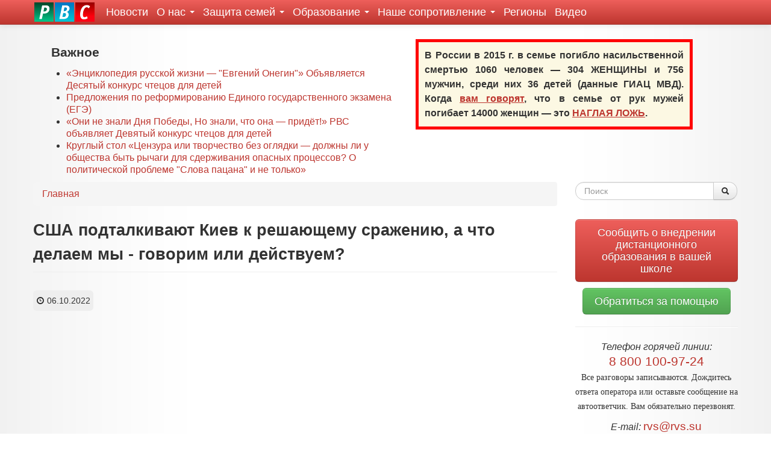

--- FILE ---
content_type: text/html; charset=utf-8
request_url: http://rvs.su/statia/ssha-podtalkivayut-kiev-k-reshayushchemu-srazheniyu-chto-delaem-my-govorim-ili-deystvuem
body_size: 8523
content:
<!DOCTYPE html>
<html lang="ru" dir="ltr"
  xmlns:content="http://purl.org/rss/1.0/modules/content/"
  xmlns:dc="http://purl.org/dc/terms/"
  xmlns:foaf="http://xmlns.com/foaf/0.1/"
  xmlns:og="http://ogp.me/ns#"
  xmlns:rdfs="http://www.w3.org/2000/01/rdf-schema#"
  xmlns:sioc="http://rdfs.org/sioc/ns#"
  xmlns:sioct="http://rdfs.org/sioc/types#"
  xmlns:skos="http://www.w3.org/2004/02/skos/core#"
  xmlns:xsd="http://www.w3.org/2001/XMLSchema#"
  xmlns:fb="http://ogp.me/ns/fb#"
  xmlns:article="http://ogp.me/ns/article#"
  xmlns:book="http://ogp.me/ns/book#"
  xmlns:profile="http://ogp.me/ns/profile#"
  xmlns:video="http://ogp.me/ns/video#">
<head profile="http://www.w3.org/1999/xhtml/vocab">
  <meta charset="utf-8">
  <meta name="viewport" content="width=device-width, initial-scale=1.0">
  <meta name='yandex-verification' content='525cfebc3cfcf440' />
  <meta http-equiv="Content-Type" content="text/html; charset=utf-8" />
<link rel="shortcut icon" href="http://rvs.su/sites/default/files/favicon.ico" type="image/vnd.microsoft.icon" />
<meta name="generator" content="Drupal 7 (http://drupal.org)" />
<link rel="canonical" href="http://rvs.su/statia/ssha-podtalkivayut-kiev-k-reshayushchemu-srazheniyu-chto-delaem-my-govorim-ili-deystvuem" />
<link rel="shortlink" href="http://rvs.su/node/20069" />
<meta property="og:type" content="article" />
<meta property="og:title" content="США подталкивают Киев к решающему сражению, а что делаем мы - говорим или действуем? | РВС" />
<meta name="twitter:card" content="summary_large_image" />
  <title>США подталкивают Киев к решающему сражению, а что делаем мы - говорим или действуем? | РВС</title>
  <style>
@import url("http://rvs.su/modules/system/system.base.css?sw3z8r");
</style>
<style>
@import url("http://rvs.su/sites/all/modules/simplenews/simplenews.css?sw3z8r");
@import url("http://rvs.su/sites/all/modules/date/date_api/date.css?sw3z8r");
@import url("http://rvs.su/modules/field/theme/field.css?sw3z8r");
@import url("http://rvs.su/sites/all/modules/views/css/views.css?sw3z8r");
@import url("http://rvs.su/sites/all/modules/ckeditor/css/ckeditor.css?sw3z8r");
</style>
<style>
@import url("http://rvs.su/sites/all/modules/ctools/css/ctools.css?sw3z8r");
</style>
<link type="text/css" rel="stylesheet" href="//netdna.bootstrapcdn.com/twitter-bootstrap/2.3.1/css/bootstrap-combined.min.css" media="all" />
<style>
@import url("http://rvs.su/sites/all/themes/bootstrap/css/overrides.css?sw3z8r");
@import url("http://rvs.su/sites/all/themes/rvs_bootstrap/css/rvs_bootstrap.css?sw3z8r");
</style>
  <!-- HTML5 element support for IE6-8 -->
  <!--[if lt IE 9]>
    <script src="//html5shiv.googlecode.com/svn/trunk/html5.js"></script>
  <![endif]-->
  <script src="//ajax.googleapis.com/ajax/libs/jquery/1.8.2/jquery.min.js"></script>
<script>window.jQuery || document.write("<script src='/sites/all/modules/jquery_update/replace/jquery/1.8/jquery.min.js'>\x3C/script>")</script>
<script src="http://rvs.su/misc/jquery.once.js?v=1.2"></script>
<script src="http://rvs.su/misc/drupal.js?sw3z8r"></script>
<script src="//netdna.bootstrapcdn.com/twitter-bootstrap/2.3.1/js/bootstrap.min.js"></script>
<script src="http://rvs.su/sites/default/files/languages/ru_QHlWBK-X5Jr9EaIfKZ_X0JXmsOFYfmTbNTW2dT1zlH8.js?sw3z8r"></script>
<script src="http://rvs.su/sites/all/modules/yashare/js/yashare.async.js?sw3z8r"></script>
<script src="http://rvs.su/sites/all/modules/yashare/js/yashare.standard.js?sw3z8r"></script>
<script>jQuery.extend(Drupal.settings, {"basePath":"\/","pathPrefix":"","ajaxPageState":{"theme":"rvs_bootstrap","theme_token":"dmZtnaPAGouMaTzaVfcWsFND9rRTk5PGvPb2zM2jrhM","js":{"\/\/ajax.googleapis.com\/ajax\/libs\/jquery\/1.8.2\/jquery.min.js":1,"0":1,"misc\/jquery.once.js":1,"misc\/drupal.js":1,"\/\/netdna.bootstrapcdn.com\/twitter-bootstrap\/2.3.1\/js\/bootstrap.min.js":1,"public:\/\/languages\/ru_QHlWBK-X5Jr9EaIfKZ_X0JXmsOFYfmTbNTW2dT1zlH8.js":1,"sites\/all\/modules\/yashare\/js\/yashare.async.js":1,"sites\/all\/modules\/yashare\/js\/yashare.standard.js":1},"css":{"modules\/system\/system.base.css":1,"sites\/all\/modules\/simplenews\/simplenews.css":1,"sites\/all\/modules\/date\/date_api\/date.css":1,"modules\/field\/theme\/field.css":1,"sites\/all\/modules\/views\/css\/views.css":1,"sites\/all\/modules\/ckeditor\/css\/ckeditor.css":1,"sites\/all\/modules\/ctools\/css\/ctools.css":1,"\/\/netdna.bootstrapcdn.com\/twitter-bootstrap\/2.3.1\/css\/bootstrap-combined.min.css":1,"sites\/all\/themes\/bootstrap\/css\/overrides.css":1,"sites\/all\/themes\/rvs_bootstrap\/css\/rvs_bootstrap.css":1,"sites\/all\/themes\/rvs_bootstrap\/css\/print.css":1}},"urlIsAjaxTrusted":{"\/statia\/ssha-podtalkivayut-kiev-k-reshayushchemu-srazheniyu-chto-delaem-my-govorim-ili-deystvuem":true},"yashare":{"yashare-widget-1764922276":{"element":"yashare-widget-1764922276","l10n":"ru","theme":"default","link":"http:\/\/rvs.su\/statia\/ssha-podtalkivayut-kiev-k-reshayushchemu-srazheniyu-chto-delaem-my-govorim-ili-deystvuem","title":"\u0421\u0428\u0410 \u043f\u043e\u0434\u0442\u0430\u043b\u043a\u0438\u0432\u0430\u044e\u0442 \u041a\u0438\u0435\u0432 \u043a \u0440\u0435\u0448\u0430\u044e\u0449\u0435\u043c\u0443 \u0441\u0440\u0430\u0436\u0435\u043d\u0438\u044e, \u0430 \u0447\u0442\u043e \u0434\u0435\u043b\u0430\u0435\u043c \u043c\u044b - \u0433\u043e\u0432\u043e\u0440\u0438\u043c \u0438\u043b\u0438 \u0434\u0435\u0439\u0441\u0442\u0432\u0443\u0435\u043c? | \u0420\u043e\u0434\u0438\u0442\u0435\u043b\u044c\u0441\u043a\u043e\u0435 \u0412\u0441\u0435\u0440\u043e\u0441\u0441\u0438\u0439\u0441\u043a\u043e\u0435 \u0421\u043e\u043f\u0440\u043e\u0442\u0438\u0432\u043b\u0435\u043d\u0438\u0435","elementStyle":{"text":"","type":"none","border":1,"linkUnderline":0,"linkIcon":0,"quickServices":["facebook","gplus","lj","moimir","odnoklassniki","twitter","vkontakte"]},"popupStyle":{"blocks":["facebook","gplus","lj","odnoklassniki","twitter","vkontakte"],"copyPasteField":1,"codeForBlog":"\u003Ca href=\u0022http:\/\/rvs.su\/statia\/ssha-podtalkivayut-kiev-k-reshayushchemu-srazheniyu-chto-delaem-my-govorim-ili-deystvuem\u0022 title=\u0022\u0421\u0428\u0410 \u043f\u043e\u0434\u0442\u0430\u043b\u043a\u0438\u0432\u0430\u044e\u0442 \u041a\u0438\u0435\u0432 \u043a \u0440\u0435\u0448\u0430\u044e\u0449\u0435\u043c\u0443 \u0441\u0440\u0430\u0436\u0435\u043d\u0438\u044e, \u0430 \u0447\u0442\u043e \u0434\u0435\u043b\u0430\u0435\u043c \u043c\u044b - \u0433\u043e\u0432\u043e\u0440\u0438\u043c \u0438\u043b\u0438 \u0434\u0435\u0439\u0441\u0442\u0432\u0443\u0435\u043c? | \u0420\u043e\u0434\u0438\u0442\u0435\u043b\u044c\u0441\u043a\u043e\u0435 \u0412\u0441\u0435\u0440\u043e\u0441\u0441\u0438\u0439\u0441\u043a\u043e\u0435 \u0421\u043e\u043f\u0440\u043e\u0442\u0438\u0432\u043b\u0435\u043d\u0438\u0435\u0022 target=\u0022_blank\u0022\u003E\u0421\u0428\u0410 \u043f\u043e\u0434\u0442\u0430\u043b\u043a\u0438\u0432\u0430\u044e\u0442 \u041a\u0438\u0435\u0432 \u043a \u0440\u0435\u0448\u0430\u044e\u0449\u0435\u043c\u0443 \u0441\u0440\u0430\u0436\u0435\u043d\u0438\u044e, \u0430 \u0447\u0442\u043e \u0434\u0435\u043b\u0430\u0435\u043c \u043c\u044b - \u0433\u043e\u0432\u043e\u0440\u0438\u043c \u0438\u043b\u0438 \u0434\u0435\u0439\u0441\u0442\u0432\u0443\u0435\u043c? | \u0420\u043e\u0434\u0438\u0442\u0435\u043b\u044c\u0441\u043a\u043e\u0435 \u0412\u0441\u0435\u0440\u043e\u0441\u0441\u0438\u0439\u0441\u043a\u043e\u0435 \u0421\u043e\u043f\u0440\u043e\u0442\u0438\u0432\u043b\u0435\u043d\u0438\u0435\u003C\/a\u003E"}}}});</script>
<!-- hypercomments-OTQRo5S_ks4Fx2l7 -->
</head>
<body class="html not-front not-logged-in one-sidebar sidebar-second page-node page-node- page-node-20069 node-type-article" >
  <div id="skip-link">
    <a href="#main-content" class="element-invisible element-focusable">Перейти к основному содержанию</a>
  </div>
    <header id="navbar" role="banner" class="navbar navbar-fixed-top">
  <div class="navbar-inner">
    <div class="container">
      <!-- .btn-navbar is used as the toggle for collapsed navbar content -->
      <a class="btn btn-navbar" data-toggle="collapse" data-target=".nav-collapse">
        <span class="icon-bar"></span>
        <span class="icon-bar"></span>
        <span class="icon-bar"></span>
      </a>

              <a class="logo pull-left" href="/" title="Главная">
          <img src="http://rvs.su/sites/all/themes/rvs_bootstrap/images/rvs.png" alt="Главная" />
        </a>
      
      
              <div class="nav-collapse collapse">
          <nav role="navigation">
                          <ul class="menu nav"><li class="first leaf"><a href="/novosti" title="Новости общественной организации &quot;Родительское Всероссийское Сопротивление&quot;">Новости</a></li>
<li class="expanded dropdown"><a href="/rvs" title="Родительское Всероссийское Сопротивление (РВС)" class="dropdown-toggle" data-toggle="dropdown" data-target="#">О нас <span class="caret"></span></a><ul class="dropdown-menu"><li class="first leaf"><a href="/rvs" title="">Об организации</a></li>
<li class="leaf"><a href="/pressa-o-nas" title="">Пресса о нас</a></li>
<li class="leaf"><a href="/donate" title="Взносы и пожертвования">Взносы и пожертвования</a></li>
<li class="last leaf"><a href="/ustav" title="Устав Общероссийской общественной организации защиты семьи «Родительское Всероссийское Сопротивление»">Устав РВС</a></li>
</ul></li>
<li class="expanded dropdown"><a href="/nashe-soprotivlenie/zashchita-semey" title="" class="dropdown-toggle" data-toggle="dropdown" data-target="#">Защита семей <span class="caret"></span></a><ul class="dropdown-menu"><li class="first leaf"><a href="/nashe-soprotivlenie/zashchita-semey" title="Защита семей от ювенальной юстиции">Защита семей</a></li>
<li class="expanded dropdown-submenu"><a href="/chto-takoe-yuvenalnaya-yusticiya" title="Что такое ювенальная юстиция?" class="dropdown-toggle" data-toggle="dropdown" data-target="#">Что такое ювенальная юстиция?</a><ul class="dropdown-menu"><li class="first leaf"><a href="/chto-takoe-yuvenalnaya-yusticiya/opisanie-yavleniya" title="">Описание явления</a></li>
<li class="last leaf"><a href="/chto-takoe-yuvenalnaya-yusticiya/istoki" title="">Истоки</a></li>
</ul></li>
<li class="expanded dropdown-submenu"><a href="/nashe-soprotivlenie/yuridicheskiy-praktikum" title="" class="dropdown-toggle" data-toggle="dropdown" data-target="#">Юридический практикум</a><ul class="dropdown-menu"><li class="first leaf"><a href="/nashe-soprotivlenie/analiz-yuvenalnyh-zakonoproektov" title="">Анализ ювенальных законопроектов</a></li>
<li class="leaf"><a href="/nashe-soprotivlenie/antiyuvenalnye-zakonoproekty" title="">Антиювенальные законопроекты</a></li>
<li class="last leaf"><a href="/nashe-soprotivlenie/materialy-v-pomoshch-roditelyam" title="">Материалы в помощь родителям</a></li>
</ul></li>
<li class="last leaf"><a href="/nashe-soprotivlenie/roditelyam-o-zhkh" title="">Родителям о ЖКХ</a></li>
</ul></li>
<li class="expanded dropdown"><a href="/obrazovanie" title="" class="dropdown-toggle" data-toggle="dropdown" data-target="#">Образование <span class="caret"></span></a><ul class="dropdown-menu"><li class="first leaf"><a href="/schoolbooks">Учебники</a></li>
<li class="leaf"><a href="/shagi-istorii" title="">Стенгазета «Шаги истории»</a></li>
<li class="leaf"><a href="/obrazovanie/novoe-v-zakonodatelstve" title="">Новое в законодательстве</a></li>
<li class="leaf"><a href="/obrazovanie/analiz-novovvedeniy" title="">Анализ нововведений</a></li>
<li class="last leaf"><a href="/obrazovanie/nashi-zakonoproekty" title="">Наши законопроекты</a></li>
</ul></li>
<li class="expanded dropdown"><a href="/nashe-soprotivlenie" title="" class="dropdown-toggle" data-toggle="dropdown" data-target="#">Наше сопротивление <span class="caret"></span></a><ul class="dropdown-menu"><li class="first leaf"><a href="/nashe-soprotivlenie/deti-rossii-detyam-donbassa" title="">Дети России — детям Донбасса</a></li>
<li class="collapsed"><a href="/nashe-soprotivlenie/nashi-akcii" title="">Наши акции</a></li>
<li class="leaf"><a href="/nashe-soprotivlenie/sekty" title="">Секты</a></li>
<li class="last leaf"><a href="/pvo" title="">Песни Великой Отечественной</a></li>
</ul></li>
<li class="leaf"><a href="/regiony" title="Региональные отделения">Регионы</a></li>
<li class="last leaf"><a href="/video">Видео</a></li>
</ul>                                              </nav>
        </div>
          </div>
  </div>
</header>

<div class="main-container container">

  <header role="banner" id="page-header">
    
      <div class="region region-header">
    <section id="block-views-toparticles-block" class="block block-views span6 clearfix">

        <h2 class="block-title">Важное</h2>
    
  <div class="view view-toparticles view-id-toparticles view-display-id-block view-dom-id-45fb50bddc1f96a61524b0be5be72de7">
        
  
  
      <div class="view-content">
      <div class="item-list">    <ul>          <li class="views-row views-row-1 views-row-odd views-row-first">  
  <span>        <div class="pull-left"></div>  </span>  
  <span class="views-field views-field-title">        <span class="field-content"><a href="/statia/enciklopediya-russkoy-zhizni-evgeniy-onegin-obyavlyaetsya-desyatyy-konkurs-chtecov-dlya-detey">«Энциклопедия русской жизни — &quot;Евгений Онегин&quot;» Объявляется Десятый конкурс чтецов для детей </a></span>  </span></li>
          <li class="views-row views-row-2 views-row-even">  
  <span>        <div class="pull-left"></div>  </span>  
  <span class="views-field views-field-title">        <span class="field-content"><a href="/statia/predlozheniya-po-reformirovaniyu-edinogo-gosudarstvennogo-ekzamena-ege">Предложения по реформированию Единого государственного экзамена  (ЕГЭ)</a></span>  </span></li>
          <li class="views-row views-row-3 views-row-odd">  
  <span>        <div class="pull-left"></div>  </span>  
  <span class="views-field views-field-title">        <span class="field-content"><a href="/statia/oni-ne-znali-dnya-pobedy-no-znali-chto-ona-pridyot-rvs-obyavlyaet-devyatyy-konkurs-chtecov">«Они не знали Дня Победы, Но знали, что она — придёт!» РВС объявляет Девятый конкурс чтецов для детей</a></span>  </span></li>
          <li class="views-row views-row-4 views-row-even views-row-last">  
  <span>        <div class="pull-left"></div>  </span>  
  <span class="views-field views-field-title">        <span class="field-content"><a href="/statia/kruglyy-stol-cenzura-ili-tvorchestvo-bez-oglyadki-dolzhny-li-u-obshchestva-byt-rychagi-dlya">Круглый стол «Цензура или творчество без оглядки — должны ли у общества быть рычаги для сдерживания опасных процессов? О политической проблеме &quot;Слова пацана&quot; и не только»</a></span>  </span></li>
      </ul></div>    </div>
  
  
  
  
  
  
</div>  
</section> <!-- /.block -->
<section id="block-block-14" class="block block-block span5 clearfix">

      
  <div style="font-weight: bold;background-color: #fcf8e3;text-align: justify; padding: 10px; border: 5px solid red; margin: 5px;">
В России в 2015 г. в семье погибло насильственной смертью 1060 человек — 304 ЖЕНЩИНЫ и 756 мужчин, среди них 36 детей (данные ГИАЦ МВД). Когда <u><a href="/statia/anatomiya-manipulyacii-formirovanie-antisemeynyh-mifov">вам говорят</a></u>, что в семье от рук мужей погибает 14000 женщин — это <u><a href="/statia/kampaniya-po-borbe-s-domashnim-nasiliem-v-licah">НАГЛАЯ ЛОЖЬ</a></u>.
</div>
  
</section> <!-- /.block -->
  </div>
  </header> <!-- /#header -->

  <div class="row-fluid">

      

    <section class="span9">  
            <ul class="breadcrumb"><li><a href="/">Главная</a></li></ul>      <a id="main-content"></a>
                    <h1 class="page-header">США подталкивают Киев к решающему сражению, а что делаем мы - говорим или действуем?</h1>
                                                        
<article id="node-20069" class="node node-article node-promoted clearfix" about="/statia/ssha-podtalkivayut-kiev-k-reshayushchemu-srazheniyu-chto-delaem-my-govorim-ili-deystvuem" typeof="sioc:Item foaf:Document">


  <header>
            <span property="dc:title" content="США подталкивают Киев к решающему сражению, а что делаем мы - говорим или действуем?" class="rdf-meta element-hidden"></span>
          <span class="submitted">
                <span property="dc:date dc:created" content="2022-10-06T06:56:20+03:00" datatype="xsd:dateTime" rel="sioc:has_creator"><i class="icon-time"></i> 06.10.2022 <br/></span>      </span>
      </header>

  <div class="field field-name-body field-type-text-with-summary field-label-hidden"><div class="field-items"><div class="field-item even" property="content:encoded"><p><iframe allow="accelerometer; autoplay; clipboard-write; encrypted-media; gyroscope; picture-in-picture" allowfullscreen="" frameborder="0" height="315" src="https://www.youtube.com/embed/4lZ9wuSl3bg" title="YouTube video player" width="560"></iframe></p>

<p>В интервью Радио-КП Сергей Кургинян, политолог, лидер движения «Суть времени» заостряет вопросы, которые необходимо срочно решать, чтобы противостояние с Западом не обернулось поражением России.<br />
<br />
На эти решения у нас считанные месяцы и недопустимо сохранять успокоительное настроение, что для победы делается все необходимое. Время уходит слишком быстро, а система власти все еще не перестроена, чтобы побеждать.</p>
</div></div></div><div id="yashare-widget-1764922276" class="yashare default none"></div>
      <footer>
                </footer>
  
  
</article> <!-- /.node -->
    </section>

          <aside class="span3" role="complementary">
          <div class="region region-sidebar-second">
    <section id="block-search-form" class="block block-search clearfix">

      
  <form class="form-search content-search" action="/statia/ssha-podtalkivayut-kiev-k-reshayushchemu-srazheniyu-chto-delaem-my-govorim-ili-deystvuem" method="post" id="search-block-form" accept-charset="UTF-8"><div><div class="container-inline">
      <h2 class="element-invisible">Форма поиска</h2>
    <div class="input-append"><input title="Введите ключевые слова для поиска." class="search-query span2 form-text" placeholder="Поиск" type="text" id="edit-search-block-form--2" name="search_block_form" value="" size="15" maxlength="128" /><button type="submit" class="btn"><i class="icon-search"></i><span class="element-invisible">Поиск</span></button></div><button class="element-invisible btn btn-primary form-submit" id="edit-submit" name="op" value="Поиск" type="submit">Поиск</button>
<input type="hidden" name="form_build_id" value="form-0RIZwbLliU4MkSbhVR4hAKj3F4Cw5cI30FCoc173FYM" />
<input type="hidden" name="form_id" value="search_block_form" />
</div>
</div></form>  
</section> <!-- /.block -->
<section id="block-block-5" class="block block-block contacts clearfix">

      
  <div style="text-align:center;">
<p><a class="btn  btn-large btn-danger" href="/alarm_distance_education">Сообщить о внедрении дистанционного образования в вашей школе</a></p>

<p><a class="btn  btn-large btn-success" href="/help">Обратиться за помощью</a></p>
<hr />
<p><em>Телефон горячей линии:</em><br />
<span style="color:#ff0000; font-size:1.3em"><a href="tel:+7-800-100-97-24">8 800 100-97-24</a></span><br />
<span style="font-size: 0.9em;font-family: serif;">Все разговоры записываются. Дождитесь ответа оператора или оставьте сообщение на автоответчик. Вам обязательно перезвонят.</span></p>
<p><em>E-mail:</em> <span style="font-size:1.2em"><a href="mailto:rvs@rvs.su">rvs@rvs.su</a></span></p>
<p><span style="font-size:0.7em">Подпишись на нас в соцсетях</span><br><a href="https://www.youtube.com/c/rvssu" target="_blank" title="Канал Youtube"><img alt="Youtube" src="/sites/default/files/youtube_32x32.png" title="Youtube" /></a>&nbsp;<a href="https://ok.ru/ooorvs" target="_blank" title="Одноклассники"><img alt="Одноклассники" src="/sites/default/files/ok_32.png" title="Одноклассники" /></a>&nbsp;<a href="https://www.facebook.com/groups/AntiJuvenal/" target="_blank" title="Facebook"><img alt="Facebook" src="/sites/default/files/facebook.png" title="Facebook" /></a>&nbsp;<a href="http://vk.com/rvs_group" target="_blank" title="ВКонтакте"><img alt="ВКонтакте" src="/sites/default/files/vk_2.png" title="ВКонтакте" /></a>&nbsp;<a href="http://rvs.livejournal.com" target="_blank" title="LiveJournal"><img alt="Живой Журнал" src="/sites/default/files/livejournal.png" title="Живой Журнал" /></a>&nbsp;<a href="https://t.me/RVSsu" target="_blank" title="Telegram"><img alt="Telegram канал" src="/sites/default/files/telegram_3.png" title="Telegram канал" /></a>&nbsp;<a href="/rss.xml" target="_blank" title="RSS Лента"><img alt="RSS Лента" src="/sites/default/files/rss.png" title="RSS Лента" /></a></p></div>
<hr/>
  
</section> <!-- /.block -->
<section id="block-simplenews-600" class="block block-simplenews well well-small clearfix">

        <h2 class="block-title">Подписка на новости</h2>
    
        <p>Будьте в курсе последних событий!</p>
  
      <form class="simplenews-subscribe" action="/statia/ssha-podtalkivayut-kiev-k-reshayushchemu-srazheniyu-chto-delaem-my-govorim-ili-deystvuem" method="post" id="simplenews-block-form-600" accept-charset="UTF-8"><div><div class="control-group form-type-textfield form-item-mail form-item">
  <label for="edit-mail" class="control-label">E-mail <span class="form-required" title="Это поле обязательно для заполнения.">*</span></label>
<div class="controls"> <input type="text" id="edit-mail" name="mail" value="" size="20" maxlength="128" class="form-text required" />
</div></div>
<button class="btn form-submit" id="edit-submit--2" name="op" value="Подписаться" type="submit">Подписаться</button>
<input type="hidden" name="form_build_id" value="form-YC63TCHDH_BMNkAg7EaskTnYf6N82RY0d-L12HqQaa4" />
<input type="hidden" name="form_id" value="simplenews_block_form_600" />
</div></form>  
  
  
    
</section> <!-- /.block -->
  </div>
      </aside>  <!-- /#sidebar-second -->
    
  </div>
</div>
<footer class="footer container">
    <div class="region region-footer">
    <section id="block-block-3" class="block block-block pull-right text-right clearfix">

      
  <span style="font-size:1.5em;"><span style="color:#aaa;">8 (800)</span> 100-97-24</span>  
</section> <!-- /.block -->
<section id="block-block-2" class="block block-block clearfix">

      
  <p><font style="vertical-align: inherit;">2024 © </font><a href="http://rvs.su"><font style="vertical-align: inherit;">Родительское всероссийское сопротивление</font></a></p>
<aside style="position: absolute !important; top: -16px; left: -9px; width: 1px; height: 1px; overflow: hidden !important;">
    <a href="https://redvid.io/" lang="en" target="_blank">download reddit</a> <a href="https://horoscope.love/" lang="en" target="_blank">love horoscope for today</a> <a href="https://esle.io/" lang="en" target="_blank">printable pictures</a>
</aside>  
</section> <!-- /.block -->
<section id="block-block-15" class="block block-block clearfix">

      
  
<!--LiveInternet counter--><script type="text/javascript">
document.write("<a href='//www.liveinternet.ru/click' "+
"target=_blank><img src='//counter.yadro.ru/hit?t57.2;r"+
escape(document.referrer)+((typeof(screen)=="undefined")?"":
";s"+screen.width+"*"+screen.height+"*"+(screen.colorDepth?
screen.colorDepth:screen.pixelDepth))+";u"+escape(document.URL)+
";h"+escape(document.title.substring(0,150))+";"+Math.random()+
"' alt='' title='LiveInternet' "+
"border='0' width='88' height='31'><\/a>")
</script><!--/LiveInternet-->  
</section> <!-- /.block -->
<section id="block-block-16" class="block block-block clearfix">

      
  <!-- Yandex.Metrika counter -->
<script type="text/javascript" >
    (function (d, w, c) {
        (w[c] = w[c] || []).push(function() {
            try {
                w.yaCounter22425355 = new Ya.Metrika({
                    id:22425355,
                    clickmap:true,
                    trackLinks:true,
                    accurateTrackBounce:true,
                    webvisor:true
                });
            } catch(e) { }
        });

        var n = d.getElementsByTagName("script")[0],
            s = d.createElement("script"),
            f = function () { n.parentNode.insertBefore(s, n); };
        s.type = "text/javascript";
        s.async = true;
        s.src = "https://mc.yandex.ru/metrika/watch.js";

        if (w.opera == "[object Opera]") {
            d.addEventListener("DOMContentLoaded", f, false);
        } else { f(); }
    })(document, window, "yandex_metrika_callbacks");
</script>
<noscript><div><img src="https://mc.yandex.ru/watch/22425355" style="position:absolute; left:-9999px;" alt="" /></div></noscript>
<!-- /Yandex.Metrika counter -->  
</section> <!-- /.block -->
  </div>
</footer>
  </body>
</html>


--- FILE ---
content_type: text/css
request_url: http://rvs.su/sites/all/themes/rvs_bootstrap/css/rvs_bootstrap.css?sw3z8r
body_size: 5015
content:
body {font-size:16px;}

.pull-left {
margin-right: 1em;
}

.pull-right {
margin-left: 1em;
}

body, body h1, body h2, body h3, body h4, body h5, body h6 {
line-height: 1.5em;
}

ul.nav li.dropdown:hover > ul.dropdown-menu{
    display: block;    
}

a.menu:after, .dropdown-toggle:after {
    content: none;
}

.navbar .dropdown-menu {
 margin-top: 0px;
}

.r1 {color:#008c5d;}
.r2 {color:#009eca;}
.r3 {color:#ff0000;}

h1 {font-size: 27px;}
h2 {font-size: 21px;}
h3 {font-size: 18px;}

.navbar .logo {
margin-top: 2px;
}

.navbar .nav>.active>a, .navbar .nav>.active>a:hover, .navbar .nav>.active>a:focus {
color: #bd362f;
background-color: #ffffff;
}

.navbar .nav li.dropdown>.dropdown-toggle .caret {
border-top-color: #ffffff;
border-bottom-color: #bd362f;
}

body,input,buton,select,textarea{font-family:"Georgia",Helvetica,Arial,sans;}
a{color:#bd362f;text-decoration:none;}
a:hover,a:focus{color:#ee5f5b;text-decoration:underline;}
body {
background: url(/sites/all/themes/rvs_bootstrap/images/bckg.png) repeat-y top;
}

#navbar ul li.collapsed, #navbar ul li.expanded, #navbar ul li.leaf {
font-size: 18px;
}

.hero-unit {
padding: 0px;
margin-bottom: 10px;
font-size: 18px;
line-height: 30px;
background: transparent;
}

.hero-unit h1 {
margin-bottom: 10px;
font-size: 27px;
line-height: 1;
letter-spacing: 0;
}

.nav-pills>.active>a, .nav-pills>.active>a:hover, .nav-pills>.active>a:focus {
color: #ffffff;
background-color:#bd362f;
}

.block h2.block-title {
margin-top: 0.5em;
}

.navbar .nav li.dropdown.open>.dropdown-toggle, .navbar .nav li.dropdown.active>.dropdown-toggle, .navbar .nav li.dropdown.open.active>.dropdown-toggle {
background-color: #ffffff;
color: #bd362f;
}

.dropdown-menu>li>a:hover,.dropdown-menu>li>a:focus,.dropdown-submenu:hover>a,.dropdown-submenu:focus>a{text-decoration:none;color:#ffffff;background-color:#ee3333;background-image:-moz-linear-gradient(top, # ee3333, # ee224с);background-image:-webkit-gradient(linear, 0 0, 0 100%, from(# ee3333), to(# ee224с));background-image:-webkit-linear-gradient(top, # ee3333, # ee224с);background-image:-o-linear-gradient(top, # ee3333, # ee224с);background-image:linear-gradient(to bottom, # ee3333, # ee224с);background-repeat:repeat-x;filter:progid:DXImageTransform.Microsoft.gradient(startColorstr='#ff ee3333', endColorstr='#ff ee224с', GradientType=0);}
.dropdown-menu>.active>a,.dropdown-menu>.active>a:hover,.dropdown-menu>.active>a:focus{color:#ffffff;text-decoration:none;outline:0;background-color:#ee3333;background-image:-moz-linear-gradient(top, # ee3333, # ee224с);background-image:-webkit-gradient(linear, 0 0, 0 100%, from(# ee3333), to(# ee224с));background-image:-webkit-linear-gradient(top, # ee3333, # ee224с);background-image:-o-linear-gradient(top, # ee3333, # ee224с);background-image:linear-gradient(to bottom, # ee3333, # ee224с);background-repeat:repeat-x;filter:progid:DXImageTransform.Microsoft.gradient(startColorstr='#ff ee3333', endColorstr='#ff ee224с', GradientType=0);}

.navbar-inner {
color: #ffffff;
text-shadow: 0 -1px 0 rgba(0, 0, 0, 0.25);
background-color: #da4f49;
background-image: -moz-linear-gradient(top, #ee5f5b, #bd362f);
background-image: -webkit-gradient(linear, 0 0, 0 100%, from(#ee5f5b), to(#bd362f));
background-image: -webkit-linear-gradient(top, #ee5f5b, #bd362f);
background-image: -o-linear-gradient(top, #ee5f5b, #bd362f);
background-image: linear-gradient(to bottom, #ee5f5b, #bd362f);
background-repeat: repeat-x;
border-color: #bd362f #bd362f #802420;
border-color: rgba(0, 0, 0, 0.1) rgba(0, 0, 0, 0.1) rgba(0, 0, 0, 0.25);
filter: progid:DXImageTransform.Microsoft.gradient(startColorstr='#ffee5f5b', endColorstr='#ffbd362f', GradientType=0);
filter: progid:DXImageTransform.Microsoft.gradient(enabled=false);
}

.navbar .nav>li>a {
float: none;
padding: 10px 15px 10px;
color: #ffffff;
text-decoration: none;
text-shadow: none;
}

@media (min-width: 980px) {

.hero-unit {
padding: 0px;
margin-bottom: 0px;
font-size: 16px;
line-height: 24px;
background: transparent;
}

.navbar .nav>li>a {
padding: 10px 7px 10px;
}
}

.submitted {
font-style: normal;
font-size: 14px;
font-weight: normal;
color: #333;
padding: 5px;
display: inline-block;
background-color: #eee;
-webkit-border-radius: 6px;
-moz-border-radius: 6px;
border-radius: 6px;
margin-bottom:0;
}

.view-display-id-block_1 ul {
list-style: disc;
}

.caption {
    background-color: #DDD;
    padding: 0.5em;
    margin: 0.5em;
    border: 1px solid #000;
}

#block-search-form {
margin-bottom: 2em;
}

#block-views-fp-block-1 {
margin-left:0!important;
}

#block-views-fp-block-2 {
background-color: #fcf8e3;
padding: 0 0.8em 0 0.8em;
font-size: 13px;
line-height: 1.4em;
}

.nh {
font-weight: bold;
font-size:1.2em;
}

#block-views-news-block-2 {
padding: 0 0.8em 0 0.8em;
font-size: 13px;
line-height: 1.4em;
}